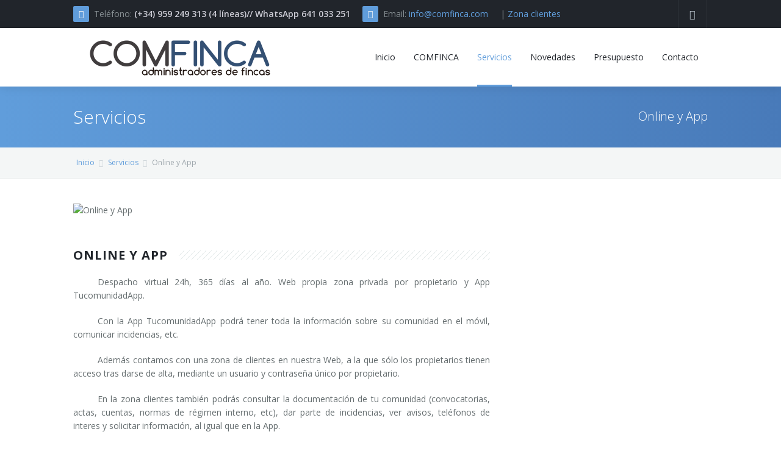

--- FILE ---
content_type: text/html
request_url: http://www.comfinca.es/servicio/Online/7
body_size: 4975
content:
<!DOCTYPE html>
<html>
<head>
	<meta charset="utf-8"/>
	<meta name="viewport" content="width=device-width, initial-scale=1, user-scalable=no"/>
	<title>Online y App | COMFINCA</title>
    
    <!-- Meta Tags -->
	<meta http-equiv="content-Type" content="text/html; charset=UTF-8" />
    <meta name="application-name" content="COMFINCA" />
    <meta name="author" content="SYMONLINE" />
    <meta name="robots" content="All" />
    <meta name="description" content="Online y App | COMFINCA | Huelva." />
    <meta name="keywords" content="Online y App, servicios, servicios comfinca, administradores de fincas, administracion de fincas, gestion administrativa, comunidad de vecinos, comunidades de vecinos, Huelva" />
    <meta name="generator" content="COMFINCA" />
    <meta name="rating" content="General" />
    <meta name="dcterms.title" content="Online y App | COMFINCA | Huelva" />
    <meta name="dcterms.contributor" content="COMFINCA" />
    <meta name="dcterms.creator" content="SYMONLINE" />
    <meta name="dcterms.publisher" content="COMFINCA" />
    <meta name="dcterms.description" content="Online y App | COMFINCA | Huelva" />
    <meta name="dcterms.rights" content="COMFINCA" />
    <meta property="og:type" content="website" />
    <meta property="og:title" content="Online y App | COMFINCA | Huelva" />
    <meta property="og:description" content="Online y App | COMFINCA | Huelva" />
    <meta property="twitter:title" content="Online y App | COMFINCA | Huelva" />
    <meta property="twitter:description" content="Online y App | COMFINCA | Huelva" />
    <!--METAS DE FACEBOOK-->
    <meta property="og:title" content="Online y App | COMFINCA | Huelva" />
    <meta property="og:description" content="Online y App | COMFINCA | Huelva" />
    <meta property="og:url" content="/servicio/Online/7" />
    <meta property="og:image" content="http://www.comfinca.es/img/logo-base.png" />
    <!--GEOLOCALIZACION-->
    <meta name="geo.region" content="ES-AL" />
    <meta name="geo.placename" content="Huelva" />
    <meta name="geo.position" content="37.261743;-6.953763" />
    <meta name="ICBM" content="37.261743, -6.953763" />
    <!--FIN METAS-->
	
	<link rel="shortcut icon" href="http://comfinca.es/favicon.ico"/>
	<link rel="stylesheet" type="text/css" href="http://comfinca.es/3dParty/bootstrap/css/bootstrap.min.css"/>
	<link rel="stylesheet" type="text/css" href="http://comfinca.es/css/global.css"/>
	<link rel="stylesheet" type="text/css" href="http://comfinca.es/3dParty/colorbox/colorbox.css"/>
	<link rel="stylesheet" type="text/css" href="http://comfinca.es/css/typo.css"/>
	<link rel="stylesheet" type="text/css" href="http://comfinca.es/css/portfolio.css"/>
	<link rel="stylesheet" type="text/css" href="http://comfinca.es/css/slider.css"/>
	<link rel="stylesheet" type="text/css" href="http://comfinca.es/css/social.css"/>
	<link rel="stylesheet" type="text/css" href="http://comfinca.es/font-awesome/css/font-awesome.css">
    <link rel="stylesheet" type="text/css" href="http://comfinca.es/css/estilos.css"/>
	

	<!--Fonts-->
	<link href='http://fonts.googleapis.com/css?family=Open+Sans:300italic,400italic,600italic,700italic,800italic,400,300,600,700,800&amp;subset=latin,cyrillic'
		  rel='stylesheet' type='text/css'/>

	<!--Fonts with Icons-->
	<link rel="stylesheet" href="http://comfinca.es/3dParty/fontello/css/fontello.css"/>
    
    <script>
	  (function(i,s,o,g,r,a,m){i['GoogleAnalyticsObject']=r;i[r]=i[r]||function(){
	  (i[r].q=i[r].q||[]).push(arguments)},i[r].l=1*new Date();a=s.createElement(o),
	  m=s.getElementsByTagName(o)[0];a.async=1;a.src=g;m.parentNode.insertBefore(a,m)
	  })(window,document,'script','//www.google-analytics.com/analytics.js','ga');
	
	  ga('create', 'UA-38812343-16', 'auto');
	  ga('send', 'pageview');
	
	</script>
    
</head>
<body>

<div id="pi-all">

<!-- Header -->
<div class="pi-header">
<!-- Header row -->
<div class="pi-section-w pi-section-dark">
	<div class="pi-section pi-row-sm">
		<!-- Phone -->
		<div class="pi-row-block pi-row-block-txt">
			<i class="pi-row-block-icon icon-phone pi-icon-base pi-icon-square"></i>Tel&eacute;fono:
			<strong>(+34) 959 249 313 (4 líneas)// WhatsApp 641 033 251</strong>
		</div>
		<!-- End phone -->
		<!-- Email -->
		<div class="pi-row-block pi-row-block-txt pi-hidden-xs"><i
				class="pi-row-block-icon icon-mail pi-icon-base pi-icon-square"></i>Email: <a href="mailto:info@comfinca.com">info@comfinca.com</a>
		</div>
		<!-- End email -->
		<!-- Email -->
		<div class="pi-row-block pi-row-block-txt pi-hidden-xs">
				| <a href="http://www.comfincazonaclientes.com" target="_blank">Zona clientes</a>
		</div>
		<!-- End email -->
		<!-- Social icons -->
		<div class="pi-row-block pi-pull-right pi-hidden-2xs">
			<ul class="pi-social-icons pi-stacked pi-jump pi-full-height pi-bordered pi-small pi-colored-bg clearFix">
			<li><a href="https://plus.google.com/110487601428794045935" target="_blank" class="pi-social-icon-gplus"><i class="icon-gplus"></i></a></li>			</ul>
		</div>
		<!-- End social icons -->
		<!-- Text -->
        		<!-- End text -->
	</div>
</div>
<!-- End header row -->
<div class="pi-header-sticky">
<!-- Header row -->
<div class="pi-section-w pi-section-white pi-shadow-bottom pi-row-reducible">
<div class="pi-section pi-row-lg">
<!-- Logo -->
<div class="pi-row-block pi-row-block-logo">
	<a href="../../index"><img src="../../img/logo-base.png" alt="COMFINCA" title="COMFINCA"></a>
</div>
<!-- End logo -->
<!-- Text -->
<div class="pi-row-block pi-row-block-txt pi-hidden-2xs"></div>
<!-- End text -->
<!-- Menu -->
<div class="pi-row-block pi-pull-right">
	<ul class="pi-simple-menu pi-has-hover-border pi-full-height pi-hidden-sm">
		<li >
			<a href="../../index"><span>Inicio</span></a>
		</li>
		<li >
			<a href="../../comfinca"><span>COMFINCA</span></a>
		</li>
		<li class="active">
			<a href="../../servicios"><span>Servicios</span></a>
		</li>
		<li >
			<a href="../../novedades"><span>Novedades</span></a>
		</li>
		<li >
			<a href="../../presupuesto"><span>Presupuesto</span></a>
		</li>
		<li >
			<a href="../../contacto"><span>Contacto</span></a>
		</li>
	</ul>
</div>
<!-- End menu -->
<!-- Mobile menu button -->
<div class="pi-row-block pi-pull-right pi-hidden-lg-only pi-hidden-md-only">
	<button class="btn pi-btn pi-mobile-menu-toggler" data-target="#pi-main-mobile-menu">
		<i class="icon-menu pi-text-center"></i>
	</button>
</div>
<!-- End mobile menu button -->
		<!-- Mobile menu -->
		<div id="pi-main-mobile-menu" class="pi-section-menu-mobile-w pi-section-dark">
			<div class="pi-section-menu-mobile">
				<ul class="pi-menu-mobile pi-items-have-borders pi-menu-mobile-dark">
					<li >
						<a href="../../index"><span>Inicio</span></a>
					</li>
					<li >
						<a href="../../comfinca"><span>COMFINCA</span></a>
					</li>
					<li class="active">
						<a href="../../servicios"><span>Servicios</span></a>
					</li>
					<li >
						<a href="../../novedades"><span>Novedades</span></a>
					</li>
					<li >
						<a href="../../presupuesto"><span>Presupuesto</span></a>
					</li>
					<li >
						<a href="../../contacto"><span>Contacto</span></a>
					</li>
				</ul>
			</div>
		</div>
		<!-- End mobile menu -->
</div>
</div>
<!-- End header row -->
</div>
</div><!-- End header -->

<div id="page"><!-- - - - - - - - - - SECTION - - - - - - - - - -->

<!-- Title bar -->
<div class="pi-section-w pi-section-base pi-section-base-gradient">
	<div class="pi-texture" style="background: url(img/hexagon.png) repeat;"></div>
	<div class="pi-section" style="padding: 30px 40px 26px;">
	
		<div class="pi-row">
			<div class="pi-col-sm-4 pi-center-text-xs">
				<h1 class="h2 pi-weight-300 pi-margin-bottom-5">Servicios</h1>
			</div>
			<div class="pi-col-sm-8 pi-text-right pi-center-text-xs">
				<p class="lead-20 pi-weight-300 pi-margin-top-5 pi-margin-bottom-5">Online y App</p>
			</div>
		</div>
		
	</div>
</div>
<!-- End title bar -->

<!-- - - - - - - - - - END SECTION - - - - - - - - - -->

<!-- - - - - - - - - - SECTION - - - - - - - - - -->

<!-- Breadcrumbs -->
<div class="pi-section-w pi-border-bottom pi-section-grey">
	<div class="pi-section pi-titlebar pi-breadcrumb-only">
		<div class="pi-breadcrumb pi-center-text-xs">
			<ul>
				<li><a href="http://comfinca.es/index">Inicio</a></li>
				<li><a href="http://comfinca.es/servicios">Servicios</a></li>
				<li>Online y App</li>
			</ul>
		</div>
	</div>
</div>
<!-- End breadcrumbs -->

<!-- - - - - - - - - - END SECTION - - - - - - - - - -->

<!-- - - - - - - - - - SECTION - - - - - - - - - -->

<div class="pi-section-w pi-section-white">
	<div class="pi-section pi-padding-top-40 pi-padding-bottom-20">
		
		<!-- Slider -->
		<div class="pi-slider-wrapper pi-slider-arrows-inside pi-slider-pagination-inside pi-slider-show-arrow-hover piSliderEnabled">
			<div class="pi-slider pi-slider-animate-opacity" data-slider-action="slide">

				<div class="pi-slide">
					<div class="pi-img-w pi-img-round-corners">
						<img src="http://comfinca.es/ficheros/servicio/" alt="Online y App" title="Online y App">
					</div>
				</div>
				
			</div>
		</div>
		<!-- End slider -->
		
		<!-- Row -->
		<div class="pi-row pi-padding-bottom-10">
			
			<!-- Col 8 -->
			<div class="pi-col-sm-8 pi-padding-bottom-30">
				<h4 class="pi-weight-700 pi-uppercase pi-letter-spacing pi-has-bg pi-margin-bottom-20">Online y App</h4>
				<div class="pjustificado sangria40"><p>Despacho virtual 24h, 365 d&iacute;as al a&ntilde;o. Web propia zona privada por propietario y App TucomunidadApp.</p><p><!-- pagebreak --></p><p>Con la App TucomunidadApp podr&aacute; tener toda la informaci&oacute;n sobre su comunidad en el m&oacute;vil, comunicar incidencias, etc.</p><p>Adem&aacute;s contamos con una zona de clientes en nuestra Web, a la que s&oacute;lo los propietarios tienen acceso  tras darse de alta,  mediante un usuario y contrase&ntilde;a &uacute;nico por  propietario.</p><p>En la zona clientes tambi&eacute;n podr&aacute;s consultar la documentaci&oacute;n de tu comunidad  (convocatorias, actas, cuentas, normas de r&eacute;gimen interno, etc), dar  parte de incidencias, ver avisos, tel&eacute;fonos de interes y solicitar informaci&oacute;n, al igual que en la App.</p><p>&nbsp;</p><p>Tambi&eacute;n podr&aacute; solucionar sus dudas en persona en nuestras instalaciones a pie de calle.</p><p>&nbsp;</p></div>
				<ul class="pi-social-icons pi-colored-bg pi-jump pi-small pi-round-corners pi-clearfix">
					<li><a onclick="sharefb_lateral();" class="pi-social-icon-facebook"><i class="icon-facebook"></i></a></li>
					<li><a onclick="sharetw_lateral();" class="pi-social-icon-twitter"><i class="icon-twitter"></i></a></li>
					<li><a onclick="sharego_lateral();" class="pi-social-icon-gplus"><i class="icon-gplus"></i></a></li>
				</ul>
			</div>
			<!-- End col 8 -->
			
			<!-- Col 4 -->
			<div class="pi-col-sm-4 pi-padding-bottom-30">
						</div>
			<!-- End col 4 -->
			
		</div>
		<!-- End row -->
		<!-- Row -->
		<div class="pi-row pi-padding-bottom-10">
				</div>
	</div>
</div>

<!-- - - - - - - - - - END SECTION - - - - - - - - - --></div>

<!-- Footer -->
<!-- Widget area -->
<div class="pi-section-w pi-border-bottom pi-border-top-light pi-section-dark">
	<div class="pi-section pi-padding-bottom-10">
		<!-- Row -->
		<div class="pi-row">
			<!-- Col 4 -->
			<div class="pi-col-md-4 pi-padding-bottom-30">
				<h6 class="pi-margin-bottom-25 pi-weight-700 pi-uppercase pi-letter-spacing">
					<a href="#" class="pi-link-no-style">&Uacute;ltimas novedades</a>
				</h6>
				<!-- Twitter -->
				<div class="pi-footer-tweets">
					<ul>
												<li>
								<a href="../../novedad/El-tope-al-alquiler-fracasa-en-Escocia:-suben-las-rentas,-baja-la-oferta-y-se-van-los-inversores/295" title="El tope al alquiler fracasa en Escocia: suben las rentas, baja la oferta y se van los inversores">El tope al alquiler fracasa en Escocia: suben las rentas, baja la oferta y se van los inversores</a><br/> 
								<span class="pi-smaller-text pi-italic pi-text-opacity-50">16 de Febrero, 2024</span>
							</li>
														<li>
								<a href="../../novedad/�Tengo-que-pagar-el-ascensor-si-vivo-en-un-bajo?/294" title="¿Tengo que pagar el ascensor si vivo en un bajo?">¿Tengo que pagar el ascensor si vivo en un bajo?</a><br/> 
								<span class="pi-smaller-text pi-italic pi-text-opacity-50">18 de Enero, 2024</span>
							</li>
														<li>
								<a href="../../novedad/Llega-el-nuevo-tope-del-3-en-la-renovacion-de-contratos-de-alquiler-en-2024/293" title="Llega el nuevo tope del 3% en la renovación de contratos de alquiler en 2024">Llega el nuevo tope del 3% en la renovación de contratos de alquiler en 2024</a><br/> 
								<span class="pi-smaller-text pi-italic pi-text-opacity-50">18 de Diciembre, 2023</span>
							</li>
												</ul>
				</div>
				<!-- End twitter -->
			</div>
			<!-- End col 4 -->
			<div class="pi-clearfix pi-hidden-lg-only pi-hidden-md-only"></div>
			<!-- Col 4 -->
			<div class="pi-col-md-4 pi-col-sm-6 pi-padding-bottom-30" style="background-image: url('../../img/map-base.png'); background-position: 50% 55px; background-repeat: no-repeat;">
				<h6 class="pi-margin-bottom-25 pi-weight-700 pi-uppercase pi-letter-spacing">
					Contacto
				</h6>
				<!-- Contact info -->
				<ul class="pi-list-with-icons pi-list-big-margins">
					<li>
						<span class="pi-bullet-icon"><i class="icon-location"></i></span>
						<strong>Oficinas:</strong> Calle San Sebastián, nº 1, esquina C/ Primitivo Lázaro, s/n. 21004 - Huelva					</li>
					<li>
						<span class="pi-bullet-icon"><i class="icon-phone"></i></span>
						<strong>Tel&eacute;fono:</strong> (+34) 959 249 313 (4 líneas)// WhatsApp 641 033 251					</li>
					<li>
						<span class="pi-bullet-icon"><i class="icon-mail"></i></span>
						<strong>Email:</strong> <a href="mailto:info@comfinca.com">info@comfinca.com</a>
					</li>
				</ul>
				<!-- End contact info -->
			</div>
			<!-- End col 4 -->
			<!-- Col 4 -->
			
						<div class="pi-col-md-4 pi-col-sm-6 pi-padding-bottom-30">
				<h6 class="pi-margin-bottom-25 pi-weight-700 pi-uppercase pi-letter-spacing">
					Env&iacute;anos un mensaje
				</h6>
				<!-- Contact form -->
				<form role="form" action="handlers/formContact.php" class="pi-contact-form">
					<div class="pi-error-container"></div>
					<div class="pi-row pi-grid-small-margins">
						<div class="pi-col-2xs-6">
							<div class="form-group">
								<div class="pi-input-with-icon">
									<div class="pi-input-icon"><i class="icon-user"></i></div>
									<input class="form-control form-control-name" id="exampleInputName" placeholder="Nombre*">
								</div>
							</div>
						</div>
						
						<div class="pi-col-2xs-6">
							<div class="form-group">
								<div class="pi-input-with-icon">
									<div class="pi-input-icon"><i class="icon-mail"></i></div>
									<input type="email" class="form-control form-control-email" id="exampleInputEmail" placeholder="Email*">
								</div>
							</div>
						</div>
					</div>
					<div class="form-group">
						<div class="pi-input-with-icon">
							<div class="pi-input-icon"><i class="icon-pencil"></i></div>
							<textarea class="form-control form-control-comments" id="exampleInputMessage" placeholder="Mensaje*" rows="3"></textarea>
						</div>
					</div>
					<div class="pi-row pi-grid-small-margins">
						<div class="pi-col-2xs-6">
								<div class="form-group">
									<div class="pi-input-with-icon">
										<div class="pi-input-icon"><i class="icon-pencil"></i></div>
										<input class="form-control form-control-validacion" id="validacion" placeholder="4 + 3 = ?">
									</div>
								</div>
						</div>
						
						<p>
							<button type="submit" class="btn pi-btn-base pi-btn-no-border">Enviar</button>
						</p>
					</div>
					
					
				</form>
				<!-- End contact form -->
			</div>
						
			<!-- End col 4 -->
		</div>
		<!-- End row -->
	</div>
</div>
<!-- End widget area -->
<!-- Copyright area -->
<div class="pi-section-w pi-section-dark pi-border-top-light pi-border-bottom-strong-base">
	<div class="pi-section pi-row-lg pi-center-text-2xs pi-clearfix">
		<!-- Social icons -->
		<div class="pi-row-block pi-pull-right pi-hidden-2xs">
			<ul class="pi-social-icons-simple pi-small clearFix">
						</ul>
		</div>
		<!-- End social icons -->
		<!-- Footer logo -->
		<div class="pi-row-block pi-row-block-logo pi-row-block-bordered"><a href="#"><img src="../../img/logo-opacity-dark.png" alt=""></a></div>
		<!-- End footer logo -->
		<!-- Text -->
		<span class="pi-row-block pi-row-block-txt pi-hidden-xs">&copy; 2015. &laquo;<a href="#">COMFINCA</a>&raquo;.
			 | <a href="../../avisolegalylopd">Aviso legal y LOPD.</a>
             | <a href="http://www.symonline.es">Dise&ntilde;o web SYMONLINE</a>.
		</span>
		<!-- End text -->
	</div>
</div>
<!-- End copyright area --><!-- End footer -->

</div>
<div class="pi-scroll-top-arrow" data-scroll-to="0"></div>

<script src="http://comfinca.es/3dParty/jquery-1.11.0.min.js"></script>
<script src="http://comfinca.es/3dParty/bootstrap/js/bootstrap.min.js"></script>
<script src="http://comfinca.es/3dParty/colorbox/jquery.colorbox-min.js"></script>
<script src="http://comfinca.es/3dParty/jquery.touchSwipe.min.js"></script>
<script src="http://comfinca.es/3dParty/requestAnimationFramePolyfill.min.js"></script>
<script src="http://comfinca.es/3dParty/jquery.placeholder.js"></script>
<script src="http://comfinca.es/3dParty/jquery.easing.1.3.js"></script>
<script src="http://comfinca.es/3dParty/jquery.scrollTo.min.js"></script>
<script src="http://comfinca.es/scripts/pi.global.js"></script>
<script src="http://comfinca.es/scripts/pi.slider.js"></script>
<script src="http://comfinca.es/scripts/pi.init.slider.js"></script>
<script>
	function irTo(elemento)
	{
		 var resultado = "#capa"+elemento;
		 
		 $('html, body').animate({
             scrollTop: $(resultado).offset().top - 100
         }, 2000);

	}

	function sharefb_lateral() 
	{
		var win=window.open('https://www.facebook.com/sharer/sharer.php?u='+document.URL,'facebook-share-dialog','width=626,height=436');
		return win
	}
	
	function sharetw_lateral() 
	{
		var win=window.open('http://twitter.com/share?url=' + document.URL,'Twitter-share-dialog','width=626,height=336');
		return win
	}
	
	function sharego_lateral() 
	{
		var win=window.open('https://plus.google.com/share?url=' + document.URL,'Google+-share-dialog','width=626,height=336');
		return win
	}

</script>
</body>
</html>

--- FILE ---
content_type: text/css
request_url: http://comfinca.es/css/slider.css
body_size: 1011
content:
/* Aura version: 1.8.6 */

.pi-slider-wrapper {
  position: relative;
  width: 100%;
  margin: 0 auto 30px;
}
.pi-slider-wrapper:before,
.pi-slider-wrapper:after {
  content: " ";
  display: table;
}
.pi-slider-wrapper:after {
  clear: both;
}
.pi-slider {
  position: relative;
  width: 100%;
  margin: 0 auto;
  -webkit-transition: all 0.3s ease-in-out;
  -moz-transition: all 0.3s ease-in-out;
  -ms-transition: all 0.3s ease-in-out;
  -o-transition: all 0.3s ease-in-out;
  transition: all 0.3s ease-in-out;
}
.pi-slider.pi-slider-animate-opacity .pi-slide {
  opacity: 0;
}
.pi-slider.pi-slider-animate-opacity .pi-slide.pi-slide-active {
  opacity: 1;
  z-index: 3;
}
.pi-slider.pi-slider-animate-opacity .pi-slide.pi-slide-transparent {
  opacity: 0.2;
}
.pi-slider:before,
.pi-slider:after {
  content: " ";
  display: table;
}
.pi-slider:after {
  clear: both;
}
.pi-slide {
  position: relative;
  width: 100%;
  margin-right: -100%;
  float: left;
  overflow: hidden;
  -webkit-transition: all 0.5s ease-in-out;
  -moz-transition: all 0.5s ease-in-out;
  -ms-transition: all 0.5s ease-in-out;
  -o-transition: all 0.5s ease-in-out;
  transition: all 0.5s ease-in-out;
  -webkit-backface-visibility: hidden;
  -webkit-transform: translateZ(0) scale(1, 1);
}
.pi-slider-hider {
  width: 100%;
  position: relative;
  overflow: hidden;
}
.pi-slider-arrow {
  display: block;
  position: absolute;
  top: 50%;
  z-index: 4;
  width: 40px;
  height: 80px;
  margin-top: -50px;
  -webkit-transition: all 0.2s ease-in-out;
  -moz-transition: all 0.2s ease-in-out;
  -ms-transition: all 0.2s ease-in-out;
  -o-transition: all 0.2s ease-in-out;
  transition: all 0.2s ease-in-out;
}
.pi-slider-arrow-left span,
.pi-slider-arrow-right span {
  display: block;
  width: 40px;
  height: 80px;
  font-family: fontello;
  line-height: 80px;
  font-size: 22px;
  background: rgba(33, 37, 43, 0.4);
  color: rgba(250, 250, 250, 0.8);
  text-shadow: 0 1px 0 rgba(0, 0, 0, 0.1);
  text-align: center;
  cursor: pointer;
  border-radius: 3px;
  -webkit-transition: all 0.2s ease-in-out;
  -moz-transition: all 0.2s ease-in-out;
  -ms-transition: all 0.2s ease-in-out;
  -o-transition: all 0.2s ease-in-out;
  transition: all 0.2s ease-in-out;
}
.pi-slider-arrow span:hover {
  background: rgba(33, 37, 43, 0.6);
  color: #fff;
}
.pi-slider-arrow-disabled span,
.pi-slider-arrow-disabled span:hover {
  opacity: 0.2;
  cursor: default;
}
.pi-slider-arrow-left {
  padding-right: 0px;
  left: -40px;
}
.pi-slider-arrow-left span:before {
  content: "\e8cb";
}
.pi-slider-arrow-right {
  padding-left: 0px;
  right: -40px;
}
.pi-slider-arrow-right span:before {
  content: "\e8cc";
}
.pi-slider-pagination {
  padding: 0;
  line-height: 12px;
  text-align: center;
  position: absolute;
  width: 100%;
  bottom: -12px;
  z-index: 4;
}
.pi-slider-page {
  display: inline-block;
  cursor: pointer;
  width: 11px;
  height: 11px;
  margin: 0 4px;
  vertical-align: top;
  background: rgba(33, 37, 43, 0.2);
  -webkit-border-radius: 50%;
  -moz-border-radius: 50%;
  border-radius: 50%;
}
.pi-slider-pagination-inside .pi-slider-pagination {
  bottom: 39px;
}
.pi-slider-pagination-inside .pi-slider-page {
  background: rgba(21, 25, 32, 0.3);
  -webkit-box-shadow: inset 0 1px 0 rgba(0, 0, 0, 0.15), 0 1px 0 rgba(250, 250, 250, 0.15);
  -moz-box-shadow: inset 0 1px 0 rgba(0, 0, 0, 0.15), 0 1px 0 rgba(250, 250, 250, 0.15);
  box-shadow: inset 0 1px 0 rgba(0, 0, 0, 0.15), 0 1px 0 rgba(250, 250, 250, 0.15);
}
.pi-slider-arrows-inside .pi-slider-arrow-left {
  left: 6px;
}
.pi-slider-arrows-inside .pi-slider-arrow-right {
  right: 6px;
}
.pi-slider-show-arrow-hover .pi-slider-arrow {
  opacity: 0;
  -webkit-transition: all 0.3s ease-in-out;
  -moz-transition: all 0.3s ease-in-out;
  -ms-transition: all 0.3s ease-in-out;
  -o-transition: all 0.3s ease-in-out;
  transition: all 0.3s ease-in-out;
}
.pi-slider-show-arrow-hover:hover .pi-slider-arrow,
.pi-slider-show-arrow-hover:hover .pi-slider-pagination {
  opacity: 1;
}
.pi-slider-show-arrow-hover:hover .pi-slider-arrow.pi-slider-arrow-disabled,
.pi-slider-show-arrow-hover:hover .pi-slider-pagination.pi-slider-arrow-disabled {
  opacity: 0.2;
}
.pi-slider-show-pagination-hover .pi-slider-pagination {
  opacity: 0;
  -webkit-transition: all 0.3s ease-in-out;
  -moz-transition: all 0.3s ease-in-out;
  -ms-transition: all 0.3s ease-in-out;
  -o-transition: all 0.3s ease-in-out;
  transition: all 0.3s ease-in-out;
}
.pi-slider-show-pagination-hover:hover .pi-slider-arrow,
.pi-slider-show-pagination-hover:hover .pi-slider-pagination {
  opacity: 1;
}
.pi-slider-show-pagination-hover:hover .pi-slider-arrow.pi-slider-arrow-disabled,
.pi-slider-show-pagination-hover:hover .pi-slider-pagination.pi-slider-arrow-disabled {
  opacity: 0.2;
}
.pi-slider-slide-arrows-hover:hover.pi-slider-arrows-inside .pi-slider-arrow-left {
  left: -40px;
}
.pi-slider-slide-arrows-hover:hover.pi-slider-arrows-inside .pi-slider-arrow-right {
  right: -40px;
}
.pi-slider-slide-pagination-hover:hover.pi-slider-pagination-inside .pi-slider-pagination {
  position: absolute;
  width: 100%;
  bottom: -15px;
}
.pi-slider-page-active {
  background: #609ddb;
}
.pi-slider-pagination-inside .pi-slider-page-active {
  background: #609ddb;
  -webkit-box-shadow: inset 0 1px 0 rgba(250, 250, 250, 0.2), 0 1px 1px rgba(0, 0, 0, 0.1);
  -moz-box-shadow: inset 0 1px 0 rgba(250, 250, 250, 0.2), 0 1px 1px rgba(0, 0, 0, 0.1);
  box-shadow: inset 0 1px 0 rgba(250, 250, 250, 0.2), 0 1px 1px rgba(0, 0, 0, 0.1);
}


--- FILE ---
content_type: text/css
request_url: http://comfinca.es/css/estilos.css
body_size: 1201
content:
/**



 * GENERAL



 */
body, html{
	background-color: #FFF !important;
}

.minheight30{
	min-height:30px !important;
}
.minheight150{
	min-height:150px !important;
}

/**



 * FONDOS



 */



.sinfondo{



	background-image: none !important;



}



.sinfondo:before{



	background-image: none !important;



}



.fondoblanco{



	background-color: #FFF !important;



}



.fondoblanco20{



	background-color: rgba(255,255,255,0.2);



}



.fondoblanco50{



	background-color: rgba(255,255,255,0.5);



}



.fondoblanco70{



	background-color: rgba(255,255,255,0.7);



}



.fondoblanco80{



	background-color: rgba(255,255,255,0.8);



}



.fondoblanco90{



	background-color: rgba(255,255,255,0.9);



}



.fondoverde{



	background-color: #788f2b !important;



}



.fFFF{



	background-color: #FFF !important;



}



.fCCC{



	background-color: #CCC !important;



}



.f000{



	background-color: #000 !important;



}



.f00080{



	background-color: #000 !important;



	opacity: 0.8;



}



.f111{



	background-color: #111 !important;



}



.f333{



	background-color: #333 !important;	



}



.f444{



	background-color: #444 !important;	



}



/**



 * POSICIONES



 */



.relativa{



	position: relative !important;



}



/**



 * ALINEACIONES



 */



.floatl{



	float: left !important;



}



.floatr{



	float: right !important;



}



.alineader{



	text-align: right !important;



}



.alineaizq{



	text-align: left !important;



}



.alineacen{



	text-align: center !important;



}



/**



 * DIMENSIONES



 */



.overhidden{



	overflow: hidden !important;



}



.height100{

	height: 100% !important;

}



.width100{



	width: 100% !important;



}



.width50{



	width: 50% !important;



}



.width63{



	width: 63% !important;



}



.width20{



	width: 20% !important;



}



.maxwidth100{



	max-width: 100% !important;



}

/**
 * SOMBRA
 */
.sombraabajo{
	-webkit-box-shadow: 0px 5px 20px 0px rgba(0,0,0,0.75);
	-moz-box-shadow: 0px 5px 20px 0px rgba(0,0,0,0.75);
	box-shadow: 0px 5px 20px 0px rgba(0,0,0,0.75);
}



/**



 * TEXTOS



 */

.pjustificado p{
	text-align:justify !important;
	
}

.sangria40{
	text-indent: 40px;
}



.t10{



	font-size: 10px !important;



}



.t12{



	font-size: 12px !important;



}



.t14{



	font-size: 14px !important;



}



.t18{



	font-size: 18px !important;



}



.t24{



	font-size: 24px !important;



}



.t36{



	font-size: 36px !important;



}



.t48{



	font-size: 48px !important;



}



.t60{



	font-size: 60px !important;



}



.tfff{



	color: #FFF !important;



}



.t111{



	color: #111 !important;



}



.t333{



	color: #333 !important;



}



.t555{



	color: #555 !important;



}



.tccc{



	color: #CCC !important;



}



.tverde{



	color: #98bf11 !important;



}



.tverdeoscuro{



	color: #5b6b25 !important;



}



.pesonormal{



	font-weight: normal !important;



}



.sindecoracion{



	text-decoration: none !important;



}



.sinsombra{



	text-shadow:none !important;



}



.tnegritanomal{



	font-weight: normal !important;



}



.tnegrita700{



	font-weight: 700 !important;



}



.tnegrita500{



	font-weight: 500 !important;



}



.tmayusculas{



	text-transform: uppercase !important;



}

.interlineado10{
	line-height:10px !important;
}

.interlineado25{
	line-height:25px !important;
}

/**



 * MARGENES



 */



.pad0{



	padding: 0px !important;



}



.pad5{



	padding: 5px !important;



}



.pad10{



	padding: 10px !important;



}



.mart0{



	margin-top: 0px !important;



}



.mart5{



	margin-top: 5px !important;



}



.mart10{



	margin-top: 10px !important;



}



.mart30{



	margin-top: 30px !important;



}



.mart40{



	margin-top: 40px !important;



}



.mart49{



	margin-top: 49px !important;



}



.marb0{



	margin-bottom: 0px !important;



}



.marb5{



	margin-bottom: 5px !important;



}



.marb30{



	margin-bottom: 30px !important;



}



.marb60{



	margin-bottom: 60px !important;



}



.marb100{



	margin-bottom: 100px !important;



}



.marlr5{



	margin-left: 5px !important;



	margin-right: 5px !important;



}



.marlr10{



	margin-left: 10px !important;



	margin-right: 10px !important;



}



.padl0{

	padding-left: 0px;

}



.padb0{



	padding-bottom: 0px !important;



}



.padb1{



	padding-bottom: 1px !important;



}



.padb5{



	padding-bottom: 5px !important;



}



.padb10{



	padding-bottom: 10px !important;



}



.padb30{



	padding-bottom: 30px !important;



}



.padb80{



	padding-bottom: 80px !important;



}



.padt0{



	padding-top: 0px !important;



}



.padt5{



	padding-top: 5px !important;



}



.padt10{



	padding-top: 10px !important;



}



.padt30{



	padding-top: 30px !important;



}



.padt50{



	padding-top: 50px !important;



}



.padt100{



	padding-top: 100px !important;



}



/**



 * BORDES



 */



.borde1CCC{



	border: 1px solid #CCC !important;



}



.borde1verde{



	border: 1px solid #788f2b !important;



}







.borde1amarillo{



	border: 1px solid #fdc916 !important;



}



.borde1b999{



	border-bottom: 1px solid #999 !important;



}



.borde2b111{



	border-bottom: 2px solid #111 !important;



}



.borde3b111{



	border-bottom: 3px solid #111 !important;



}



.redondeados10{



	border-radius: 10px !important;



}
.redondeados20{



	border-radius: 20px !important;



}

--- FILE ---
content_type: text/plain
request_url: https://www.google-analytics.com/j/collect?v=1&_v=j102&a=2112842528&t=pageview&_s=1&dl=http%3A%2F%2Fwww.comfinca.es%2Fservicio%2FOnline%2F7&ul=en-us%40posix&dt=Online%20y%20App%20%7C%20COMFINCA&sr=1280x720&vp=1280x720&_u=IEBAAEABAAAAACAAI~&jid=1807489918&gjid=1485045405&cid=1284753604.1769087878&tid=UA-38812343-16&_gid=554920045.1769087878&_r=1&_slc=1&z=340855689
body_size: -285
content:
2,cG-0KNVYV2S0T